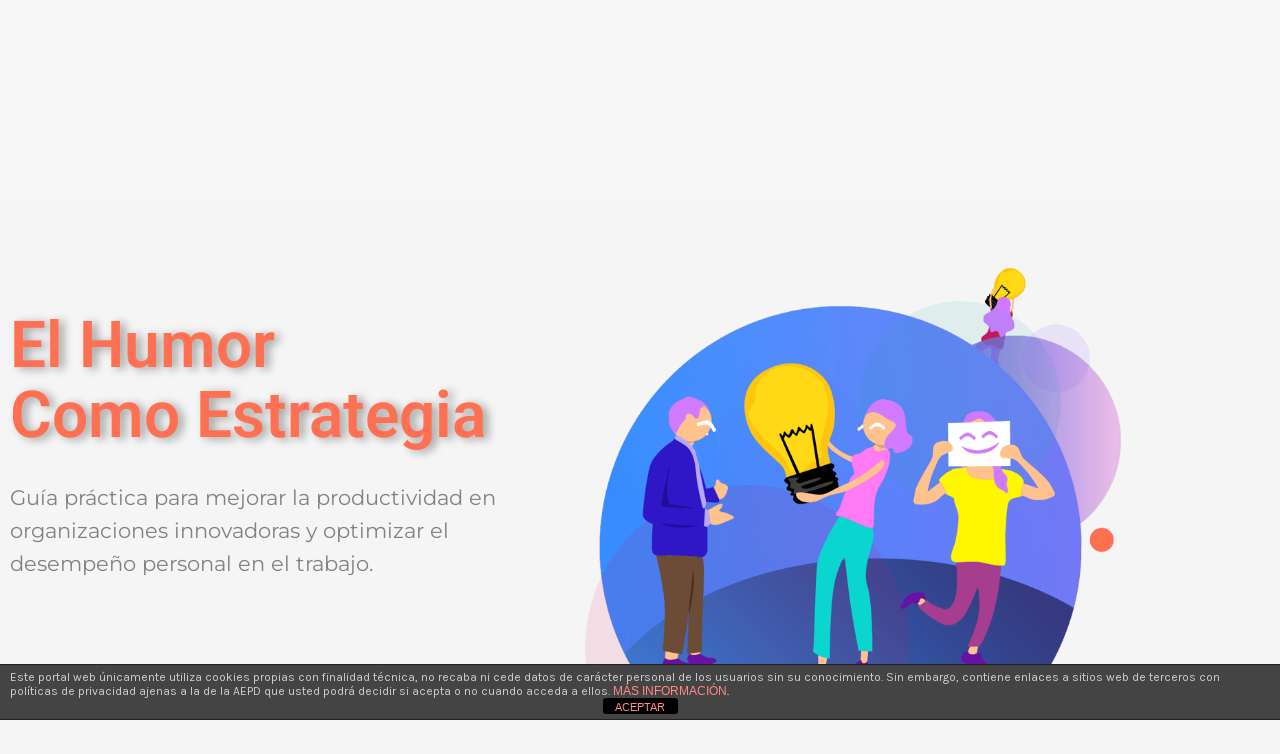

--- FILE ---
content_type: text/css
request_url: https://mariodehter.com/wp-content/uploads/elementor/css/post-9198.css?ver=1768521091
body_size: 1899
content:
.elementor-9198 .elementor-element.elementor-element-2193d8ac:not(.elementor-motion-effects-element-type-background), .elementor-9198 .elementor-element.elementor-element-2193d8ac > .elementor-motion-effects-container > .elementor-motion-effects-layer{background-color:#F7F7F7;}.elementor-9198 .elementor-element.elementor-element-2193d8ac{transition:background 0.3s, border 0.3s, border-radius 0.3s, box-shadow 0.3s;padding:100px 0px 100px 0px;}.elementor-9198 .elementor-element.elementor-element-2193d8ac > .elementor-background-overlay{transition:background 0.3s, border-radius 0.3s, opacity 0.3s;}.elementor-9198 .elementor-element.elementor-element-1f3a04a > .elementor-container > .elementor-column > .elementor-widget-wrap{align-content:center;align-items:center;}.elementor-9198 .elementor-element.elementor-element-1f3a04a{padding:50px 0px 50px 0px;}.elementor-9198 .elementor-element.elementor-element-37d1f165 > .elementor-widget-wrap > .elementor-widget:not(.elementor-widget__width-auto):not(.elementor-widget__width-initial):not(:last-child):not(.elementor-absolute){margin-block-end:30px;}.elementor-widget-heading .elementor-heading-title{font-family:var( --e-global-typography-primary-font-family ), Sans-serif;font-size:var( --e-global-typography-primary-font-size );font-weight:var( --e-global-typography-primary-font-weight );line-height:var( --e-global-typography-primary-line-height );letter-spacing:var( --e-global-typography-primary-letter-spacing );}.elementor-9198 .elementor-element.elementor-element-42833108{text-align:start;}.elementor-9198 .elementor-element.elementor-element-42833108 .elementor-heading-title{font-family:"Roboto", Sans-serif;font-size:64px;font-weight:600;line-height:1.1em;text-shadow:5px 2px 10px rgba(0, 0, 0, 0.36);color:#FF7052;}.elementor-widget-text-editor{font-family:var( --e-global-typography-text-font-family ), Sans-serif;font-size:var( --e-global-typography-text-font-size );font-weight:var( --e-global-typography-text-font-weight );line-height:var( --e-global-typography-text-line-height );letter-spacing:var( --e-global-typography-text-letter-spacing );}.elementor-9198 .elementor-element.elementor-element-54d6b84e{font-family:"Montserrat", Sans-serif;font-size:21px;line-height:1.6em;}.elementor-widget-button .elementor-button{font-family:var( --e-global-typography-accent-font-family ), Sans-serif;font-size:var( --e-global-typography-accent-font-size );font-weight:var( --e-global-typography-accent-font-weight );line-height:var( --e-global-typography-accent-line-height );letter-spacing:var( --e-global-typography-accent-letter-spacing );}.elementor-9198 .elementor-element.elementor-element-1f698082 .elementor-button{background-color:#ff7052;font-family:"Montserrat", Sans-serif;text-shadow:0px 0px 10px rgba(0, 0, 0, 0);fill:#FFFFFF;color:#FFFFFF;box-shadow:0px 10px 30px -8px rgba(0,0,0,0.16);border-style:solid;border-width:0px 0px 0px 0px;border-color:#ff7052;border-radius:50px 50px 50px 50px;}.elementor-9198 .elementor-element.elementor-element-1f698082 .elementor-button:hover, .elementor-9198 .elementor-element.elementor-element-1f698082 .elementor-button:focus{background-color:#08F01F;color:#FFFFFF;border-color:#ff7052;}.elementor-9198 .elementor-element.elementor-element-1f698082 > .elementor-widget-container{margin:70px 0px 0px 0px;}.elementor-9198 .elementor-element.elementor-element-1f698082 .elementor-button-content-wrapper{flex-direction:row-reverse;}.elementor-9198 .elementor-element.elementor-element-1f698082 .elementor-button .elementor-button-content-wrapper{gap:15px;}.elementor-9198 .elementor-element.elementor-element-1f698082 .elementor-button:hover svg, .elementor-9198 .elementor-element.elementor-element-1f698082 .elementor-button:focus svg{fill:#FFFFFF;}.elementor-widget-image .widget-image-caption{font-family:var( --e-global-typography-text-font-family ), Sans-serif;font-size:var( --e-global-typography-text-font-size );font-weight:var( --e-global-typography-text-font-weight );line-height:var( --e-global-typography-text-line-height );letter-spacing:var( --e-global-typography-text-letter-spacing );}.elementor-9198 .elementor-element.elementor-element-60d971d2{text-align:end;}.elementor-9198 .elementor-element.elementor-element-60d971d2 img{width:100%;}.elementor-9198 .elementor-element.elementor-element-65f9f32 > .elementor-widget-container{margin:-27px -27px -27px -27px;padding:0px 0px 0px 0px;}.elementor-9198 .elementor-element.elementor-element-c583993 > .elementor-container > .elementor-column > .elementor-widget-wrap{align-content:flex-end;align-items:flex-end;}.elementor-9198 .elementor-element.elementor-element-c583993{padding:2px 0px 40px 0px;}.elementor-widget-image-box .elementor-image-box-title{font-family:var( --e-global-typography-primary-font-family ), Sans-serif;font-size:var( --e-global-typography-primary-font-size );font-weight:var( --e-global-typography-primary-font-weight );line-height:var( --e-global-typography-primary-line-height );letter-spacing:var( --e-global-typography-primary-letter-spacing );}.elementor-widget-image-box .elementor-image-box-description{font-family:var( --e-global-typography-text-font-family ), Sans-serif;font-size:var( --e-global-typography-text-font-size );font-weight:var( --e-global-typography-text-font-weight );line-height:var( --e-global-typography-text-line-height );letter-spacing:var( --e-global-typography-text-letter-spacing );}.elementor-9198 .elementor-element.elementor-element-1d664c4 .elementor-image-box-wrapper{text-align:start;}.elementor-9198 .elementor-element.elementor-element-1d664c4.elementor-position-right .elementor-image-box-img{margin-left:15px;}.elementor-9198 .elementor-element.elementor-element-1d664c4.elementor-position-left .elementor-image-box-img{margin-right:15px;}.elementor-9198 .elementor-element.elementor-element-1d664c4.elementor-position-top .elementor-image-box-img{margin-bottom:15px;}.elementor-9198 .elementor-element.elementor-element-1d664c4 .elementor-image-box-wrapper .elementor-image-box-img{width:20%;}.elementor-9198 .elementor-element.elementor-element-1d664c4 .elementor-image-box-img img{filter:brightness( 100% ) contrast( 100% ) saturate( 0% ) blur( 0px ) hue-rotate( 0deg );opacity:0.7;transition-duration:0.5s;}.elementor-9198 .elementor-element.elementor-element-1d664c4:hover .elementor-image-box-img img{filter:brightness( 100% ) contrast( 120% ) saturate( 100% ) blur( 0px ) hue-rotate( 0deg );opacity:1;}.elementor-9198 .elementor-element.elementor-element-352eebb1 > .elementor-element-populated{text-align:start;}.elementor-9198 .elementor-element.elementor-element-37a03f26 > .elementor-widget-container{margin:0px 0px 0px 0px;}.elementor-9198 .elementor-element.elementor-element-37a03f26 .elementor-image-box-wrapper{text-align:start;}.elementor-9198 .elementor-element.elementor-element-37a03f26.elementor-position-right .elementor-image-box-img{margin-left:15px;}.elementor-9198 .elementor-element.elementor-element-37a03f26.elementor-position-left .elementor-image-box-img{margin-right:15px;}.elementor-9198 .elementor-element.elementor-element-37a03f26.elementor-position-top .elementor-image-box-img{margin-bottom:15px;}.elementor-9198 .elementor-element.elementor-element-37a03f26 .elementor-image-box-wrapper .elementor-image-box-img{width:20%;}.elementor-9198 .elementor-element.elementor-element-37a03f26 .elementor-image-box-img img{filter:brightness( 100% ) contrast( 100% ) saturate( 0% ) blur( 0px ) hue-rotate( 0deg );opacity:0.7;transition-duration:0.5s;}.elementor-9198 .elementor-element.elementor-element-37a03f26:hover .elementor-image-box-img img{filter:brightness( 100% ) contrast( 120% ) saturate( 100% ) blur( 0px ) hue-rotate( 0deg );opacity:1;}.elementor-9198 .elementor-element.elementor-element-462544d7 .elementor-image-box-wrapper{text-align:start;}.elementor-9198 .elementor-element.elementor-element-462544d7.elementor-position-right .elementor-image-box-img{margin-left:15px;}.elementor-9198 .elementor-element.elementor-element-462544d7.elementor-position-left .elementor-image-box-img{margin-right:15px;}.elementor-9198 .elementor-element.elementor-element-462544d7.elementor-position-top .elementor-image-box-img{margin-bottom:15px;}.elementor-9198 .elementor-element.elementor-element-462544d7 .elementor-image-box-wrapper .elementor-image-box-img{width:20%;}.elementor-9198 .elementor-element.elementor-element-462544d7 .elementor-image-box-img img{filter:brightness( 100% ) contrast( 100% ) saturate( 0% ) blur( 0px ) hue-rotate( 0deg );opacity:0.7;transition-duration:0.5s;}.elementor-9198 .elementor-element.elementor-element-462544d7:hover .elementor-image-box-img img{filter:brightness( 100% ) contrast( 120% ) saturate( 100% ) blur( 0px ) hue-rotate( 0deg );opacity:1;}.elementor-9198 .elementor-element.elementor-element-7198db5c:not(.elementor-motion-effects-element-type-background), .elementor-9198 .elementor-element.elementor-element-7198db5c > .elementor-motion-effects-container > .elementor-motion-effects-layer{background-color:transparent;background-image:radial-gradient(at center center, #4BC6D2 14%, #2642D3 60%);}.elementor-9198 .elementor-element.elementor-element-7198db5c > .elementor-background-overlay{background-color:#ebb0e7;opacity:0.03;mix-blend-mode:luminosity;transition:background 0.3s, border-radius 0.3s, opacity 0.3s;}.elementor-9198 .elementor-element.elementor-element-7198db5c > .elementor-container{max-width:800px;min-height:0px;}.elementor-9198 .elementor-element.elementor-element-7198db5c{overflow:hidden;transition:background 0.3s, border 0.3s, border-radius 0.3s, box-shadow 0.3s;margin-top:0px;margin-bottom:-12px;padding:0px 0px 19px 0px;}.elementor-9198 .elementor-element.elementor-element-7198db5c, .elementor-9198 .elementor-element.elementor-element-7198db5c > .elementor-background-overlay{border-radius:010px 010px 0px 0px;}.elementor-9198 .elementor-element.elementor-element-6649f41 > .elementor-widget-wrap > .elementor-widget:not(.elementor-widget__width-auto):not(.elementor-widget__width-initial):not(:last-child):not(.elementor-absolute){margin-block-end:30px;}.elementor-9198 .elementor-element.elementor-element-4ba988a1 > .elementor-widget-container{margin:6px 6px 6px 6px;padding:0px 0px 0px 0px;}.elementor-9198 .elementor-element.elementor-element-4ba988a1{text-align:center;}.elementor-9198 .elementor-element.elementor-element-4ba988a1 .elementor-heading-title{font-family:"Montserrat", Sans-serif;font-size:33px;font-weight:300;line-height:1.5em;text-shadow:10px 10px 20px #000000;color:#ffffff;}.elementor-9198 .elementor-element.elementor-element-5bcab206 .elementor-button{background-color:#FF7052;font-family:"Montserrat", Sans-serif;font-weight:400;fill:#4C4695;color:#4C4695;box-shadow:0px 10px 30px -8px rgba(0,0,0,0.16);border-style:solid;border-width:0px 0px 0px 0px;border-color:#ffffff;border-radius:50px 50px 50px 50px;}.elementor-9198 .elementor-element.elementor-element-5bcab206 .elementor-button:hover, .elementor-9198 .elementor-element.elementor-element-5bcab206 .elementor-button:focus{background-color:rgba(255,255,255,0);color:#ffffff;border-color:#ffffff;}.elementor-9198 .elementor-element.elementor-element-5bcab206 > .elementor-widget-container{margin:0px 0px 0px 0px;}.elementor-9198 .elementor-element.elementor-element-5bcab206 .elementor-button-content-wrapper{flex-direction:row-reverse;}.elementor-9198 .elementor-element.elementor-element-5bcab206 .elementor-button .elementor-button-content-wrapper{gap:15px;}.elementor-9198 .elementor-element.elementor-element-5bcab206 .elementor-button:hover svg, .elementor-9198 .elementor-element.elementor-element-5bcab206 .elementor-button:focus svg{fill:#ffffff;}.elementor-9198 .elementor-element.elementor-element-34bd2b22:not(.elementor-motion-effects-element-type-background), .elementor-9198 .elementor-element.elementor-element-34bd2b22 > .elementor-motion-effects-container > .elementor-motion-effects-layer{background-color:#f4f4f4;}.elementor-9198 .elementor-element.elementor-element-34bd2b22 > .elementor-background-overlay{background-color:#ebb0e7;opacity:0.02;mix-blend-mode:luminosity;transition:background 0.3s, border-radius 0.3s, opacity 0.3s;}.elementor-9198 .elementor-element.elementor-element-34bd2b22 > .elementor-container{max-width:900px;}.elementor-9198 .elementor-element.elementor-element-34bd2b22, .elementor-9198 .elementor-element.elementor-element-34bd2b22 > .elementor-background-overlay{border-radius:0px 0px 010px 010px;}.elementor-9198 .elementor-element.elementor-element-34bd2b22{transition:background 0.3s, border 0.3s, border-radius 0.3s, box-shadow 0.3s;margin-top:0px;margin-bottom:0px;padding:131px 0px 50px 0px;}.elementor-9198 .elementor-element.elementor-element-6b5d1f3 > .elementor-widget-wrap > .elementor-widget:not(.elementor-widget__width-auto):not(.elementor-widget__width-initial):not(:last-child):not(.elementor-absolute){margin-block-end:30px;}.elementor-widget-counter .elementor-counter-number-wrapper{font-family:var( --e-global-typography-primary-font-family ), Sans-serif;font-size:var( --e-global-typography-primary-font-size );font-weight:var( --e-global-typography-primary-font-weight );line-height:var( --e-global-typography-primary-line-height );letter-spacing:var( --e-global-typography-primary-letter-spacing );}.elementor-widget-counter .elementor-counter-title{font-family:var( --e-global-typography-secondary-font-family ), Sans-serif;font-size:var( --e-global-typography-secondary-font-size );font-weight:var( --e-global-typography-secondary-font-weight );line-height:var( --e-global-typography-secondary-line-height );letter-spacing:var( --e-global-typography-secondary-letter-spacing );}.elementor-9198 .elementor-element.elementor-element-419cc0e6 > .elementor-widget-container{margin:0px 0px 0px 0px;}.elementor-9198 .elementor-element.elementor-element-419cc0e6 .elementor-counter-title{font-family:"Montserrat", Sans-serif;font-size:22px;line-height:1.3em;}.elementor-9198 .elementor-element.elementor-element-4f2d9762 > .elementor-widget-container{margin:0px 0px 0px 0px;}.elementor-9198 .elementor-element.elementor-element-4f2d9762 .elementor-counter-title{font-family:"Montserrat", Sans-serif;font-size:22px;font-weight:400;line-height:1.3em;}.elementor-9198 .elementor-element.elementor-element-7998bff3 > .elementor-widget-container{margin:0px 0px 0px 0px;}.elementor-9198 .elementor-element.elementor-element-7998bff3 .elementor-counter-title{font-family:"Montserrat", Sans-serif;font-size:22px;font-weight:400;line-height:1.3em;}.elementor-9198 .elementor-element.elementor-element-7a582c23{margin-top:0px;margin-bottom:0px;padding:166px 166px 166px 166px;}.elementor-9198 .elementor-element.elementor-element-54797e29{width:var( --container-widget-width, 244px );max-width:244px;--container-widget-width:244px;--container-widget-flex-grow:0;text-align:end;}.elementor-9198 .elementor-element.elementor-element-54797e29 > .elementor-widget-container{margin:-2px 0px 0px 0px;padding:0px 0px 0px 0px;}.elementor-9198 .elementor-element.elementor-element-54797e29 img{width:100%;max-width:100%;height:388px;opacity:1;border-radius:0px 0px 0px 0px;box-shadow:3px 4px 20px -4px #000000;}.elementor-9198 .elementor-element.elementor-element-17a2a61c > .elementor-widget-wrap > .elementor-widget:not(.elementor-widget__width-auto):not(.elementor-widget__width-initial):not(:last-child):not(.elementor-absolute){margin-block-end:30px;}.elementor-9198 .elementor-element.elementor-element-17a2a61c > .elementor-element-populated{padding:50px 10px 10px 30px;}.elementor-9198 .elementor-element.elementor-element-61beb6e9 > .elementor-widget-container{margin:0px 0px 0px 0px;padding:0px 0px 0px 0px;}.elementor-9198 .elementor-element.elementor-element-61beb6e9 .elementor-heading-title{font-family:"Montserrat", Sans-serif;font-size:40px;font-weight:600;line-height:1.6em;color:#000000;}.elementor-9198 .elementor-element.elementor-element-5557d987 > .elementor-widget-container{margin:0px 0px 0px 0px;padding:0px 0px 0px 0px;border-radius:0px 0px 0px 0px;}.elementor-9198 .elementor-element.elementor-element-5557d987{font-family:"Montserrat", Sans-serif;font-size:18px;}.elementor-widget-divider .elementor-divider__text{font-family:var( --e-global-typography-secondary-font-family ), Sans-serif;font-size:var( --e-global-typography-secondary-font-size );font-weight:var( --e-global-typography-secondary-font-weight );line-height:var( --e-global-typography-secondary-line-height );letter-spacing:var( --e-global-typography-secondary-letter-spacing );}.elementor-9198 .elementor-element.elementor-element-22a747b6{--divider-border-style:solid;--divider-color:#ebb0e7;--divider-border-width:1px;}.elementor-9198 .elementor-element.elementor-element-22a747b6 .elementor-divider-separator{width:25%;margin:0 auto;margin-left:0;}.elementor-9198 .elementor-element.elementor-element-22a747b6 .elementor-divider{text-align:left;padding-block-start:15px;padding-block-end:15px;}.elementor-9198 .elementor-element.elementor-element-4dbc67ee{--grid-template-columns:repeat(0, auto);--icon-size:15px;--grid-column-gap:19px;--grid-row-gap:0px;}.elementor-9198 .elementor-element.elementor-element-4dbc67ee .elementor-widget-container{text-align:left;}.elementor-9198 .elementor-element.elementor-element-4dbc67ee .elementor-social-icon{background-color:rgba(0,0,0,0);}.elementor-9198 .elementor-element.elementor-element-4dbc67ee .elementor-social-icon i{color:#000000;}.elementor-9198 .elementor-element.elementor-element-4dbc67ee .elementor-social-icon svg{fill:#000000;}.elementor-9198 .elementor-element.elementor-element-7ed5502 .elementor-button:hover, .elementor-9198 .elementor-element.elementor-element-7ed5502 .elementor-button:focus{background-color:#4CD144;}.elementor-9198 .elementor-element.elementor-element-7ed5502 .elementor-button-content-wrapper{flex-direction:row;}.elementor-9198 .elementor-element.elementor-element-7ed5502 .elementor-button{box-shadow:0px 0px 10px 0px rgba(0, 0, 0, 0.95);}@media(max-width:1024px){.elementor-9198 .elementor-element.elementor-element-1f3a04a{padding:50px 20px 50px 20px;}.elementor-widget-heading .elementor-heading-title{font-size:var( --e-global-typography-primary-font-size );line-height:var( --e-global-typography-primary-line-height );letter-spacing:var( --e-global-typography-primary-letter-spacing );}.elementor-widget-text-editor{font-size:var( --e-global-typography-text-font-size );line-height:var( --e-global-typography-text-line-height );letter-spacing:var( --e-global-typography-text-letter-spacing );}.elementor-widget-button .elementor-button{font-size:var( --e-global-typography-accent-font-size );line-height:var( --e-global-typography-accent-line-height );letter-spacing:var( --e-global-typography-accent-letter-spacing );}.elementor-widget-image .widget-image-caption{font-size:var( --e-global-typography-text-font-size );line-height:var( --e-global-typography-text-line-height );letter-spacing:var( --e-global-typography-text-letter-spacing );}.elementor-9198 .elementor-element.elementor-element-c583993{padding:0px 20px 0px 20px;}.elementor-widget-image-box .elementor-image-box-title{font-size:var( --e-global-typography-primary-font-size );line-height:var( --e-global-typography-primary-line-height );letter-spacing:var( --e-global-typography-primary-letter-spacing );}.elementor-widget-image-box .elementor-image-box-description{font-size:var( --e-global-typography-text-font-size );line-height:var( --e-global-typography-text-line-height );letter-spacing:var( --e-global-typography-text-letter-spacing );}.elementor-9198 .elementor-element.elementor-element-7198db5c{padding:50px 40px 50px 40px;}.elementor-9198 .elementor-element.elementor-element-34bd2b22{padding:40px 40px 40px 40px;}.elementor-widget-counter .elementor-counter-number-wrapper{font-size:var( --e-global-typography-primary-font-size );line-height:var( --e-global-typography-primary-line-height );letter-spacing:var( --e-global-typography-primary-letter-spacing );}.elementor-widget-counter .elementor-counter-title{font-size:var( --e-global-typography-secondary-font-size );line-height:var( --e-global-typography-secondary-line-height );letter-spacing:var( --e-global-typography-secondary-letter-spacing );}.elementor-9198 .elementor-element.elementor-element-7a582c23{padding:40px 20px 40px 20px;}.elementor-widget-divider .elementor-divider__text{font-size:var( --e-global-typography-secondary-font-size );line-height:var( --e-global-typography-secondary-line-height );letter-spacing:var( --e-global-typography-secondary-letter-spacing );}}@media(max-width:767px){.elementor-9198 .elementor-element.elementor-element-1f3a04a{padding:30px 20px 30px 20px;}.elementor-widget-heading .elementor-heading-title{font-size:var( --e-global-typography-primary-font-size );line-height:var( --e-global-typography-primary-line-height );letter-spacing:var( --e-global-typography-primary-letter-spacing );}.elementor-widget-text-editor{font-size:var( --e-global-typography-text-font-size );line-height:var( --e-global-typography-text-line-height );letter-spacing:var( --e-global-typography-text-letter-spacing );}.elementor-widget-button .elementor-button{font-size:var( --e-global-typography-accent-font-size );line-height:var( --e-global-typography-accent-line-height );letter-spacing:var( --e-global-typography-accent-letter-spacing );}.elementor-9198 .elementor-element.elementor-element-1f698082 > .elementor-widget-container{margin:0px 0px 0px 0px;}.elementor-widget-image .widget-image-caption{font-size:var( --e-global-typography-text-font-size );line-height:var( --e-global-typography-text-line-height );letter-spacing:var( --e-global-typography-text-letter-spacing );}.elementor-9198 .elementor-element.elementor-element-6c280e4e{width:50%;}.elementor-widget-image-box .elementor-image-box-title{font-size:var( --e-global-typography-primary-font-size );line-height:var( --e-global-typography-primary-line-height );letter-spacing:var( --e-global-typography-primary-letter-spacing );}.elementor-widget-image-box .elementor-image-box-description{font-size:var( --e-global-typography-text-font-size );line-height:var( --e-global-typography-text-line-height );letter-spacing:var( --e-global-typography-text-letter-spacing );}.elementor-9198 .elementor-element.elementor-element-1d664c4 .elementor-image-box-img{margin-bottom:15px;}.elementor-9198 .elementor-element.elementor-element-352eebb1{width:50%;}.elementor-9198 .elementor-element.elementor-element-37a03f26 .elementor-image-box-img{margin-bottom:15px;}.elementor-9198 .elementor-element.elementor-element-4b44e14e{width:50%;}.elementor-9198 .elementor-element.elementor-element-4b44e14e > .elementor-element-populated{margin:30px 0px 0px 0px;--e-column-margin-right:0px;--e-column-margin-left:0px;}.elementor-9198 .elementor-element.elementor-element-462544d7 .elementor-image-box-img{margin-bottom:15px;}.elementor-9198 .elementor-element.elementor-element-7198db5c{padding:40px 20px 40px 20px;}.elementor-9198 .elementor-element.elementor-element-34bd2b22{padding:20px 20px 20px 20px;}.elementor-widget-counter .elementor-counter-number-wrapper{font-size:var( --e-global-typography-primary-font-size );line-height:var( --e-global-typography-primary-line-height );letter-spacing:var( --e-global-typography-primary-letter-spacing );}.elementor-widget-counter .elementor-counter-title{font-size:var( --e-global-typography-secondary-font-size );line-height:var( --e-global-typography-secondary-line-height );letter-spacing:var( --e-global-typography-secondary-letter-spacing );}.elementor-9198 .elementor-element.elementor-element-17a2a61c > .elementor-element-populated{padding:10px 10px 10px 10px;}.elementor-widget-divider .elementor-divider__text{font-size:var( --e-global-typography-secondary-font-size );line-height:var( --e-global-typography-secondary-line-height );letter-spacing:var( --e-global-typography-secondary-letter-spacing );}}@media(min-width:768px){.elementor-9198 .elementor-element.elementor-element-205b873e{width:42.66%;}.elementor-9198 .elementor-element.elementor-element-17a2a61c{width:68.041%;}}@media(max-width:1024px) and (min-width:768px){.elementor-9198 .elementor-element.elementor-element-205b873e{width:50%;}}